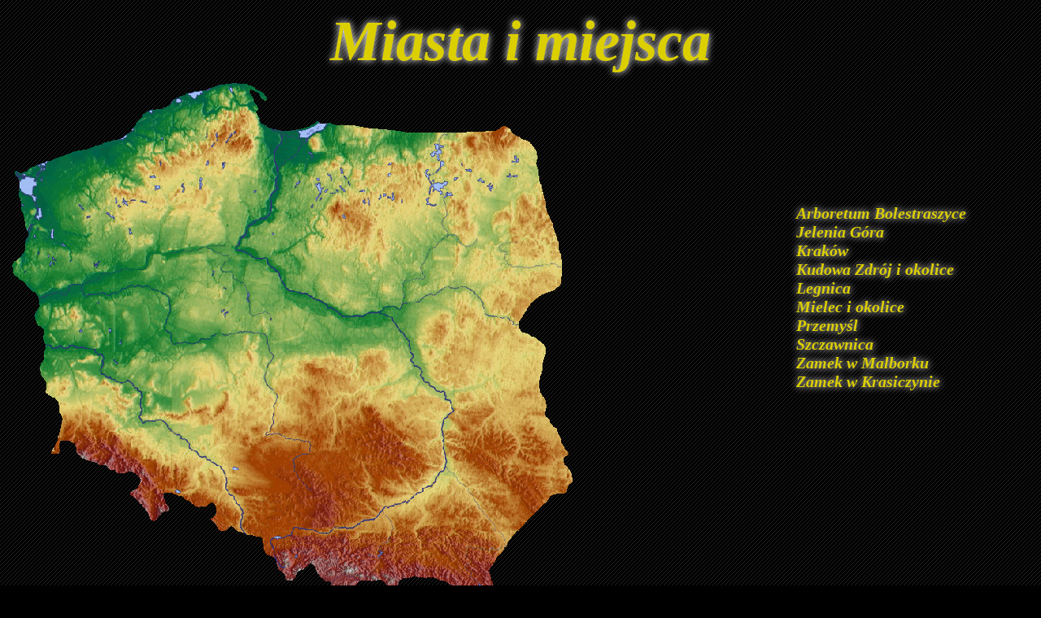

--- FILE ---
content_type: text/html
request_url: http://midorihato.beskidy.pl/miasta.php
body_size: 1555
content:

<!doctype html>
<head>
  <title>Dorota i Marek - szkiełkiem, okiem, sercem...</title>
  <base href="http://midorihato.beskidy.pl/" />
  <meta name="robots" content="index, follow" />
 <meta name="keywords" content="jelenia, góra, przemyśl, kraków, kudowa, mielec, malbork, legnica">
  <meta name="author" content="Marek Sikora" />
  <meta name="designer" content="Marek Sikora" />
  <meta name="licence" content="Marek Sikora" />
  <meta name="description" content="Marek i Dorota - wędrówki sercu bliskie" />
  <meta name="generator" content="Joomla! 1.5 - Open Source Content Management" />
  <meta http-equiv="content-type" content="text/html; charset=utf-8">
  <meta http-equiv=reply-to content=telef2@wp.pl>
  <meta content="" name=keywords><link type=text/css  rel=StyleSheet>
<style>
body {background: #000000 url(/img/body_background_dark.png) repeat scroll top left; link="#008000";}
img {border: none;}
hr {color: #000000}
font1 {font-family: Garamond; font-size: 70px; margin-bottom: 10px; color: #dccf00; text-align: center; font-style: italic; font-weight: bold; text-shadow: 0px 0px 10px #ffffff;}
font2 {font-family: Garamond; font-size: 20px; color: #dccf00; text-align: left; font-style: italic; text-shadow: 0px 0px 10px #ffffff;}
font3 {font-family: Garamond; font-size: 22px; line-height: 20px; margin-top: 10px; color: #cdcdaa; text-align: center; font-style: italic; text-shadow: 0px 0px 10px #ffffff;}
#napis {text-align: center;}
a:link {text-decoration: none; color: black; margin-top: 20px;}
a:visited {text-decoration: none; color: #ffffff;}
a:active {text-decoration: none;}
a:hover {text-decoration: underline; color: brown;}
#stopka {font-family: ArbutusSlab_Regular; font-size: 25px; line-height: 20px; margin-bottom: 20px; color: #ffffff; text-align: center; font-style: italic; font-weight: bold; text-shadow: 0px 0px 10px #ffffff;}
</style>
</head>

<body>

<table width='100%' height='5%' border=0>
	<tr>
	<td id="napis"><font1>Miasta i miejsca</font></a></td>
	</tr>
</table>

<table width='100%' border=0>
	<tr>
	<td align='left'><img src="/img/polska.gif" width="698" height="660"></td>
	<td align='left'>
	<b>

<a href="/Polska/bolestraszyce.html"><font2>Arboretum Bolestraszyce</a></font2><br>
<a href="/Polska/jelenia.html"><font2>Jelenia Góra</a></font2><br>
<a href="/Polska/krakow.html"><font2>Kraków</a></font2><br>
<a href="/Polska/kudowa.html"><font2>Kudowa Zdrój i okolice</a></font2><br>
<a href="/Polska/legnica.html"><font2>Legnica </a></font2><br>
<a href="/Polska/mielec.html"><font2>Mielec i okolice</a></font2><br>
<a href="/Polska/przemysl.html"><font2>Przemyśl</a></font2><br>
<a href="/Polska/szczawnica.html"><font2>Szczawnica</a></font2><br>
<a href="/Polska/malbork.html"><font2>Zamek w Malborku</a></font2><br>
<a href="/Polska/krasiczyn.html"><font2>Zamek w Krasiczynie</a></font2><br>

<!--
<a href="/Polska/GPN/gpn.html"><font2>Gorczański Park Narodowy</a></font2><br>
<a href="/bilgoraj.html">Biłgoraj i okolice</a><br>
<a href="/gliwice.html">Gliwice</a><br>
<a href="/hel.html">Hel</a><br>
<a href="/katowice.html">Katowice</a><br>
<a href="/kielce.html">Kielce</a><br>
<a href="/lublin.html">Lublin</a><br>
<a href="/poznan.html">Poznań</a><br>
<a href="/bledowska.html">Pustynia Błędowska</a><br>
<a href="/niepolomicka.html">Puszcza Niepołomicka</a><br>
<a href="/roztocze.html">Roztoczański Park Narodowy</a><br>
<a href="/rzeszow.html">Rzeszów</a><br>
<a href="/sandomierz.html">Sandomierz</a><br>
<a href="/swietokrzyskie.html">Swiętokrzyski Park Narodowy</a><br>
<a href="/szczecin.html">Szczecin</a><br>
<a href="/tarnow.html">Tarnów</a><br>
<a href="/trojmiasto.html">Trójmiasto</a><br>
<a href="/warszawa.html">Warszawa</a><br>
<a href="/wroclaw.html">Wrocław</a><br>
<a href="/zywiec.html">Żywiec</a><br>
-->

<br><br><br><br><br><br><br></b>
</td>
</tr>
</table>



</table>
<hr>
<div id="stopka">
    <a href="/my.php">&nbsp;&nbsp;o nas</a> 
    <a href="/linki.php" rel="external">&nbsp;&nbsp;ciekawe strony</a> 
    <a href="/blogi.php" rel="external">&nbsp;&nbsp;inne blogi o g&#243;rach</a>
    <a href="/contact.php">&nbsp;&nbsp;napisz do nas</a>  
    <a href="/index.php">&nbsp;&nbsp;strona główna</a>  
    <a href="/newsletter/xNewsletter.php?act=email">&nbsp;&nbsp;newsletter</a>
</div>


</center>
</body>
</html>
